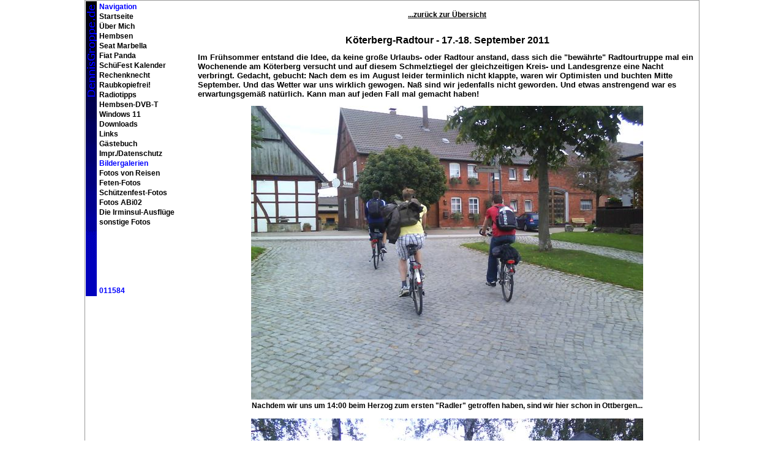

--- FILE ---
content_type: text/html; charset=UTF-8
request_url: https://www.dennisgroppe.de/446_Koeterbergtour.php
body_size: 2526
content:

<!DOCTYPE HTML PUBLIC '-//W3C//DTD HTML 4.01//EN' 'http://www.w3.org/TR/html4/strict.dtd'>
<html>
<head>
 <meta http-equiv='Content-Type' content='text/html;charset=UTF-8'>
 <title>www.DennisGroppe.de - Private Seite mit Kultur- und Bildungsauftrag :-) </title>
 <link rel='stylesheet' href='style.css' type='text/css'>
 <link rel='shortcut icon' href='style.ico'>
</head>
<body>
 <div id='Seite'>
  <div id='Navigation'>

  
  
  <table>
      <tr><td>Navigation</td></tr>
      <tr><td><a href='index.php'>Startseite</a></td></tr>
      <tr><td><a href='about_me.php'>Über Mich</a></td></tr>
      <tr><td><a href='hembsen.php'>Hembsen</a></td></tr>
      <tr><td><a href='marbella.php'>Seat Marbella</a></td></tr>
      <tr><td><a href='panda.php'>Fiat Panda</a></td></tr>
      <tr><td><a href='sfkalender.php'>SchüFest Kalender</a></td></tr>
      <tr><td><a href='pc.php'>Rechenknecht</a></td></tr>
      <tr><td><a href='freeware.php'>Raubkopiefrei!</a></td></tr>
      <tr><td><a href='radio.php'>Radiotipps</a></td></tr>
      <tr><td><a href='dvbt.php'>Hembsen-DVB-T</a></td></tr>
      <tr><td><a href='win11.php'>Windows 11</a></td></tr>
      <tr><td><a href='downloads.php'>Downloads</a></td></tr>
      <tr><td><a href='links.php'>Links</a></td></tr>
      <tr><td><a href='gaestebuch.php'>Gästebuch</a></td></tr>
      <tr><td><a href='impressum.php'>Impr./Datenschutz</a></td></tr>
      
      <tr><td>Bildergalerien</td></tr>
      <tr><td><a href='PicsReisen.php'>Fotos von Reisen</a></td></tr>
      <tr><td><a href='PicsFeten.php'>Feten-Fotos</a></td></tr>
      <tr><td><a href='PicsSchuefest.php'>Schützenfest-Fotos</a></td></tr>
      <tr><td><a href='PicsABi02.php'>Fotos ABi02</a></td></tr>
      <tr><td><a href='PicsIrminsul.php'>Die Irminsul-Ausflüge</a></td></tr>
      <tr><td><a href='PicsSonstige.php'>sonstige Fotos</a></td></tr>
 
      <tr><td>&#160;</td></tr>
      <tr><td>&#160;</td></tr>
      <tr><td>&#160;</td></tr>
      <tr><td>&#160;</td></tr>
      <tr><td>&#160;</td></tr>
      <tr><td>&#160;</td></tr>
      <tr><td>011584</td></tr>
  </table>
  </div>
    <div class='content'>
    
    <p align='center'><a href='PicsReisen.php'>...zurück zur Übersicht</A><br><br></p>
<h1>Köterberg-Radtour - 17.-18. September 2011</h1>
<h2>Im Frühsommer entstand die Idee, da keine große Urlaubs- oder Radtour anstand, dass sich die &quot;bewährte&quot; Radtourtruppe mal ein Wochenende am Köterberg versucht und auf 
diesem Schmelztiegel der gleichzeitigen Kreis- und Landesgrenze eine Nacht verbringt. Gedacht, gebucht: Nach dem es im August leider terminlich nicht klappte, waren wir 
Optimisten und buchten Mitte September. Und das Wetter war uns wirklich gewogen. Naß sind wir jedenfalls nicht geworden. Und etwas anstrengend war es erwartungsgemäß natürlich.
Kann man auf jeden Fall mal gemacht haben!</h2>

<p align='center'>

<img border='0' src='446_Koeterbergtour/foto4460.jpg'><br>
Nachdem wir uns um 14:00 beim Herzog zum ersten &quot;Radler&quot; getroffen haben, sind wir hier schon in Ottbergen...<br><br>
<img border='0' src='446_Koeterbergtour/foto4461.jpg'><br>
... um das erste Mal Halt an der Nethe-Weser-Mündung bei Godelheim zu machen. Noch liegen wir voll in der Zeit...<br><br>
<img border='0' src='446_Koeterbergtour/foto4462.jpg'><br><br>
<img border='0' src='446_Koeterbergtour/foto4463.jpg'><br>
Höxter Innenstadt. Man kanns nicht lesen, aber: Bei dieser Eisdiele kostet die Kugel vierzig! Cent!!<br><br>
<img border='0' src='446_Koeterbergtour/foto4464.jpg'><br><br>
<img border='0' src='446_Koeterbergtour/foto4465.jpg'><br>
Weserradweg kurz hinter Höxter.<br><br>
<img border='0' src='446_Koeterbergtour/foto4466.jpg'><br><br>
<img border='0' src='446_Koeterbergtour/foto4467.jpg'><br>
Nächste Pause an der Tonenburg. Hier gibt es Radler aus eigen-gebräutem Biobier. Na, da haben wir doch sehr gute Erfahrungen gemacht! ;-) Zeitlich hingen wir hier schon etwas hinterher...<br><br>
<img border='0' src='446_Koeterbergtour/foto4468.jpg'><br><br>
<img border='0' src='446_Koeterbergtour/foto4469.jpg'><br>
Über Albaxen ging es durch den Wald nach Bödexen. Zwischen den Dörfern war passenderweise gerade der neue Radweg fertig geworden, sehr nett! Da hinten isser schon!<br><br>
<img border='0' src='446_Koeterbergtour/foto4470.jpg'><br>
Hinten im Bild: Oldtimerrallye. Unsere Radtouren scheinen diese anzuziehen.<br><br>
<img border='0' src='446_Koeterbergtour/foto4471.jpg'><br>
Tja... wenn man hier direkt gerade hochfahren könnte...<br><br>
<img border='0' src='446_Koeterbergtour/foto4472.jpg'><br><br>
<img border='0' src='446_Koeterbergtour/foto4473.jpg'><br>
Kulturland, ey!<br><br>
<img border='0' src='446_Koeterbergtour/foto4474.jpg'><br>
Nach einer kleinen Konfusion haben wir dann endlich nach Niese gefunden. Auf diesem Friedhof sind alle Radfahrer gelandet, die am Köterberg gescheitert sind!<br><br>
<img border='0' src='446_Koeterbergtour/foto4475.jpg'><br>
Die erste Härte ist geschafft, immerhin sind wir schonmal im Dorf. Hier hatten gewisse Leute schon den Kaffee auf...<br><br>
<img border='0' src='446_Koeterbergtour/foto4476.jpg'><br>
14 Prozent! Versuch das mal bei Deiner Bank zu bekommen! (höhö)<br><br>
<img border='0' src='446_Koeterbergtour/foto4477.jpg'><br>
Den Rest konnten wir an und für sich nur noch schieben.<br><br>
<img border='0' src='446_Koeterbergtour/foto4478.jpg'><br>
Endlich geschafft! Es ist jetzt ca. 19:45, angemeldet hatte ich uns für 18-19 Uhr. Naja.<br><br>
<img border='0' src='446_Koeterbergtour/foto4479.jpg'><br><br>
<img border='0' src='446_Koeterbergtour/foto4480.jpg'><br>
Das ursprünglich angedachte Ausblick-nutzen musste auf den Folgetag verschoben werden...<br><br>
<img border='0' src='446_Koeterbergtour/foto4481.jpg'><br>
Blick aus der obersten Etage im Köterberghaus, wo sich die Gästezimmer befinden.<br><br>
<img border='0' src='446_Koeterbergtour/foto4482.jpg'><br>
In der Nacht hatte es nach dem echt glücklichen Samstagswetter doch geregnet. Hoffentlich bleiben wir auf der Rückfahrt trocken...<br><br>
<img border='0' src='446_Koeterbergtour/foto4483.jpg'><br><br><br>
<img border='0' src='446_Koeterbergtour/foto4484.jpg'><br>
Nach einem tollen Frühstück (das Essen ist allgemein klasse da oben!) geht es um kurz nach 10 zurück gen Brakel...<br><br>
<img border='0' src='446_Koeterbergtour/foto4485.jpg'><br>
...aber erstmal drehen wir noch eine Runde, jetzt wo es wieder hell ist.<br><br>
<img border='0' src='446_Koeterbergtour/foto4486.jpg'><br><br><br>
<img border='0' src='446_Koeterbergtour/foto4487.jpg'><br><br><br>
<img border='0' src='446_Koeterbergtour/foto4488.jpg'><br><br><br>
<img border='0' src='446_Koeterbergtour/foto4489.jpg'><br><br><br>
<img border='0' src='446_Koeterbergtour/foto4490.jpg'><br>
Mitte rechts vor den Bäumen: Der Grenzstein Lippe-Höxter-Holzminden.<br><br>
<img border='0' src='446_Koeterbergtour/foto4491.jpg'><br>
Potentielle Skipiste.<br><br>
<img border='0' src='446_Koeterbergtour/foto4492.jpg'><br>
Aufgrund der späten Jahreszeit und dem usseligen Wetter leider nur wenige Biker zum Frühschoppen oben...<br><br>
<img border='0' src='446_Koeterbergtour/foto4493.jpg'><br>
Die Rückfahrt direkt über Vörden und Bellersen ging merklich schneller. Ca. 12:30 Uhr Abschlussbilder vorm Cafe Engel in Brakel: Tobias...<br><br>
<img border='0' src='446_Koeterbergtour/foto4494.jpg'><br>
...Stephan...<br><br>
<img border='0' src='446_Koeterbergtour/foto4495.jpg'><br>
...und Dennis trennen sich hier (Thomas musste sich schon früher abholen lassen).<br><br>





</p>
   <p align='center'><a href='PicsReisen.php'>...zurück zur Übersicht</A><br><br></p></div></div></body></html>

--- FILE ---
content_type: text/css
request_url: https://www.dennisgroppe.de/style.css
body_size: 927
content:
 html {
    height: 100%;
    padding-bottom: .005em;
  }
  
 body, p a {
    color: white; 
    background-color: #ffffff;
    font-size: 100.01%;
    font-family: sans-serif;
    margin: 0;
    text-align: center;  /* Zentrierung im Internet Explorer */
  }

  div#Seite {
    text-align: left;    /* Seiteninhalt wieder links ausrichten */
    margin: 0 auto;      /* standardkonforme horizontale Zentrierung */
    width: 1000px;
    padding: 1px;
    background: #ffffff;
    border: 1px solid #999999;
    /*background: #ffffff url(tblback.gif) no-repeat;*/ /*Menuhintergrund so tief wie Seite*/
    /*background-position: 0px 0px;*/                   /*scheisse f�r kurze Seiten*/
  }

  html>body div#Seite {
    border-color: #999999;  /* Farbangleichung an den Internet Explorer  */
  }
  

  
  div#Navigation {
    /*margin: 0px 0 0px 0px;*/
    font-size: 12px;
    color: #0000ff;
    font-weight: bold;
    float: left; 
    width: 170px;
    padding-right: 0px;
    margin: 0;
    background: #ffffff url(tblback.gif) no-repeat;
    background-position: 0px 0px;
  }
  
  
  div#Navigation table {
    padding-left: 20px;
  }

  div#Navigation td {
    list-style: none;
    padding: 0px;
  }

  div#Navigation table a {
    display: block;
    font-weight: bold;
    text-decoration: none;
    font-size: 12px;
    color: #0000ff;
  }

  div#Navigation table a:link {
    color: #000000;
  }

  div#Navigation table a:visited {
    color: #000000;
  }

  div#Navigation table a:hover {
    color: #000000;
    background-color: #ff0000;
  }

  div#Navigation table a:active {
    color: #ff0000;
    background-color: #880000;
  }
   
  div#Inhalt {
    margin: 5px 0 5px 160px;
    padding: 0 1em;
    background-color: #ffffff;
    
  }

  * html div#Inhalt {
    height: 1em;  /* Workaround gegen den 3-Pixel-Bug des Internet Explorers */
    margin-bottom: 0;
  }
  
  div.content {
    margin-left: 180px; 
    border: 1px solid white;
    padding: 2px;
    color: #000000; 
    background-color: #ffffff;
    font-size: 10pt;
    font-weight: bold;
    font-family: sans-serif;
    text-align: left;  /* Zentrierung im Internet Explorer */
  }
    
  div.content H1 {
     text-align: center;
     font-size: 16px;
}
  div.content H2 {
     text-align: left;
     font-size: 13px;
}
    
  div.content p {
    font-size: 0.9em;
    margin: 1em 15px;
}
  
  div.content table {
    font-size: 0.9em;
    margin: 1em 15px;
    color: #000000
  }

  div.content ul {
    font-size: 0.9em;
    margin: 1em 15px;
  }
  
  
  div.content a {
    text-decoration:underline;
    font-size: 0.9em;
    margin: 0.2em 0;
    color: #000000;
    font-size: 100.01%;
    font-family: sans-serif;
  }
  
  div.content a:link {
    text-decoration:underline;
    font-size: 0.9em;
    margin: 0.2em 0;
    color: #000000;
    font-size: 100.01%;
    font-family: sans-serif;
  }
  
  div.content a:hover {
    text-decoration:underline;
    font-size: 0.9em;
    margin: 0.2em 0;
    color: #000000;
    font-size: 100.01%;
    font-family: sans-serif;
  }
  
  div.content a:visited {
    text-decoration:underline;
    font-size: 0.9em;
    margin: 0.2em 0;
    color: #000000;
    font-size: 100.01%;
    font-family: sans-serif;
  }
  
  div.content a:active {
    text-decoration:underline;
    font-size: 0.9em;
    margin: 0.2em 0;
    color: #000000;
    font-size: 100.01%;
    font-family: sans-serif;
  }
  
  div.gbcontent {
    font-size: 0.8em;
    margin: 1em 15px;  
    color: #444444;
  }  
  
  div.gbtitle {
    font-size: 0.9em;
    font-weight: bold; 
    color: #444444;
  }  
  
  div.gbinfo {
    font-size: 0.9em;
    font-weight: bold; 
    color: #444444;
  }  
  
  div.galerieinfo {
    font-size: 0.9em;
    margin: 1em 15px;
  } 
  
  div.galerieprevnext {
    font-size: 0.9em;
  } 
  
  div.editright {
    margin-right: 300px;
    float:right
  } 
  
  div.editleft {
    width:14%;
    text-align: left;
    margin: 0px;
  } 
  
  div.gbclear {
    clear: both
  } 
  
  #dvbt1txt { padding-left:550px;}  #dvbt1pic { width:530px; float:left;}

  #dvbt2txt { width:530px; float:left;}  #dvbt2pic { padding-left:550px;}

  #dvbt3txt { padding-left:550px;}  #dvbt3pic { width:530px; float:left;}
  
  #radioschild {
    background-color: #FFFFFF;
    width: 50px;
    height: 50px;
    padding: 5px;
    border: 10px blue solid;
}

  input#email_address, label[for="email_address"] {display:none;}
  
